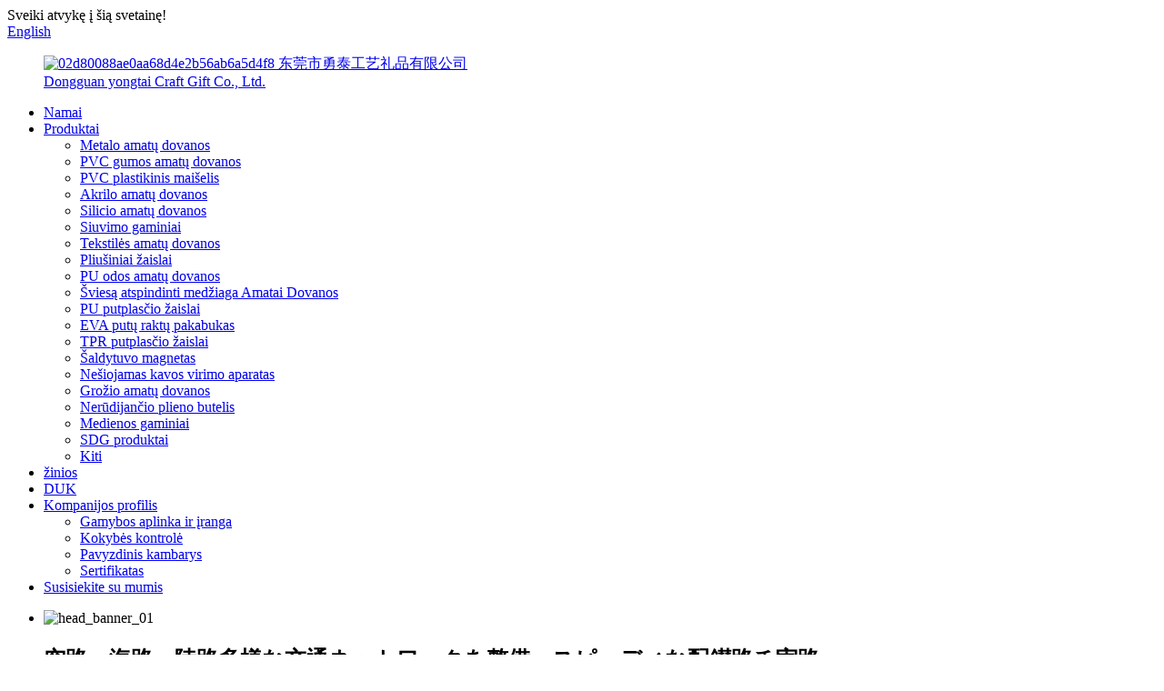

--- FILE ---
content_type: text/html
request_url: http://lt.dgytgift.com/others/
body_size: 10117
content:
<!DOCTYPE html> <html dir="ltr" lang="lt"> <head> <meta charset="UTF-8"/> <!-- Google tag (gtag.js) --> <script async src="https://www.googletagmanager.com/gtag/js?id=G-KG4MLVX0V4"></script> <script>
  window.dataLayer = window.dataLayer || [];
  function gtag(){dataLayer.push(arguments);}
  gtag('js', new Date());

  gtag('config', 'G-KG4MLVX0V4');
</script>  <meta http-equiv="Content-Type" content="text/html; charset=UTF-8" /> <title>Kiti gamintojai – Kinija Kiti gamykla ir tiekėjai</title> <meta name="viewport" content="width=device-width,initial-scale=1,minimum-scale=1,maximum-scale=1,user-scalable=no"> <link rel="apple-touch-icon-precomposed" href=""> <meta name="format-detection" content="telephone=no"> <meta name="apple-mobile-web-app-capable" content="yes"> <meta name="apple-mobile-web-app-status-bar-style" content="black"> <link href="//cdn.globalso.com/dgytgift/style/global/style.css" rel="stylesheet" onload="this.onload=null;this.rel='stylesheet'"> <link href="//cdn.globalso.com/dgytgift/style/public/public.css" rel="stylesheet" onload="this.onload=null;this.rel='stylesheet'">  <link rel="shortcut icon" href="//cdn.globalso.com/dgytgift/3752b414bd3f1576c56839bb525b2b7f.png" /> <link rel="canonical" href="https://www.dgytgift.com/others/" /> <meta name="description" content="Kiti gamintojai, gamykla, tiekėjai iš Kinijos, nuoširdžiai sveikiname užsienio pirkėjus konsultuotis dėl ilgalaikio bendradarbiavimo ir abipusės pažangos." /> <link href="//cdn.globalso.com/hide_search.css" rel="stylesheet"/><link href="//www.dgytgift.com/style/lt.html.css" rel="stylesheet"/></head> <body> <div class="container">   <!-- web_head start -->    <header class="web_head">       <section class="head_top">         <div class="layout">           <div class="top_Left">Sveiki atvykę į šią svetainę!</div>           <div class="top_right">             <b id="btn-search" class="btn--search"></b>             <div class="change-language ensemble">   <div class="change-language-info">     <div class="change-language-title medium-title">        <div class="language-flag language-flag-en"><a href="https://www.dgytgift.com/"><b class="country-flag"></b><span>English</span> </a></div>        <b class="language-icon"></b>      </div> 	<div class="change-language-cont sub-content">         <div class="empty"></div>     </div>   </div> </div> <!--theme283-->            </div>         </div>       </section>       <section class="head_layer">         <div class="layout">           <figure class="logo">               <a href="/">        <img src="//cdn.globalso.com/dgytgift/02d80088ae0aa68d4e2b56ab6a5d4f8.png" alt="02d80088ae0aa68d4e2b56ab6a5d4f8">         </a>                          <a href="/">东莞市勇泰工艺礼品有限公司<br>Dongguan yongtai Craft Gift Co., Ltd.</a>         </figure>           <nav class="nav_wrap">             <ul class="head_nav">                <li><a href="/">Namai</a></li> <li class="current-menu-ancestor current-menu-parent"><a href="/products/">Produktai</a> <ul class="sub-menu"> 	<li><a href="/metal-charm/">Metalo amatų dovanos</a></li> 	<li><a href="/pvc-lover-charm/">PVC gumos amatų dovanos</a></li> 	<li><a href="/pvc-plastic-pouch-products/">PVC plastikinis maišelis</a></li> 	<li><a href="/acrylic-charm/">Akrilo amatų dovanos</a></li> 	<li><a href="/silicon-crafts-gifts/">Silicio amatų dovanos</a></li> 	<li><a href="/sewing-products/">Siuvimo gaminiai</a></li> 	<li><a href="/textile-crafts-gifts/">Tekstilės amatų dovanos</a></li> 	<li><a href="/plush-toys/">Pliušiniai žaislai</a></li> 	<li><a href="/pu-leather-craft-gifts/">PU odos amatų dovanos</a></li> 	<li><a href="/reflective-material-craft-gifts/">Šviesą atspindinti medžiaga Amatai Dovanos</a></li> 	<li><a href="/pu-foam-toys/">PU putplasčio žaislai</a></li> 	<li><a href="/eva-foam-keychain/">EVA putų raktų pakabukas</a></li> 	<li><a href="/tpr-foam-toys/">TPR putplasčio žaislai</a></li> 	<li><a href="/refrigerator-magnet/">Šaldytuvo magnetas</a></li> 	<li><a href="/portable-coffee-maker/">Nešiojamas kavos virimo aparatas</a></li> 	<li><a href="/beauty-craft-gifts/">Grožio amatų dovanos</a></li> 	<li><a href="/stainless-steel-bottle/">Nerūdijančio plieno butelis</a></li> 	<li><a href="/wood-products/">Medienos gaminiai</a></li> 	<li><a href="/sdgs-products/">SDG produktai</a></li> 	<li class="nav-current"><a href="/others/">Kiti</a></li> </ul> </li> <li><a href="/news/">žinios</a></li> <li><a href="/faqs/">DUK</a></li> <li><a href="/company-profile/">Kompanijos profilis</a> <ul class="sub-menu"> 	<li><a href="/production-environment-equipment/">Gamybos aplinka ir įranga</a></li> 	<li><a href="/quality-control/">Kokybės kontrolė</a></li> 	<li><a href="/sample-room/">Pavyzdinis kambarys</a></li> 	<li><a href="/certificate/">Sertifikatas</a></li> </ul> </li> <li><a href="/contact-us/">Susisiekite su mumis</a></li>             </ul>           </nav>         </div>       </section>     </header>   <!-- sys_sub_head -->        <!-- sys_sub_head -->     <section class="sys_sub_head">       <!-- swiper -->       <div class="head_bn_slider">         <ul class="head_bn_items swiper-wrapper">              <li class="head_bn_item swiper-slide"><img src="//cdn.globalso.com/dgytgift/head_banner_01.jpg" alt="head_banner_01"></li> <h2 class="pagnation_title">空路、海路、陸路多様な交通ネットワークを整備、スピーディな配鏏路チ実路<br>Plėtoti oro maršrutus, jūrų kelius ir įvairius transporto tinklus, galimas greitas pristatymas.</h2>                    </ul>       </div>       <div class="swiper-control">           <div class="swiper-pagination"></div>       </div>     </section>  <section class="web_main page_main">   <div class="layout">                      <section class="path_bar">       <ul class="layout">          <li> <a itemprop="breadcrumb" href="/">Namai</a></li><li> <a itemprop="breadcrumb" href="/products/" title="Products">Produktai</a> </li><li> <a href="#">Kiti</a></li>       </ul>     </section>       <aside class="aside">   <section class="aside-wrap">     <section class="side-widget">     <div class="side-tit-bar">       <h4 class="side-tit">Kategorijos</h4>     </div>     <ul class="side-cate">       <li><a href="/metal-charm/">Metalo amatų dovanos</a></li> <li><a href="/pvc-lover-charm/">PVC gumos amatų dovanos</a></li> <li><a href="/pvc-plastic-pouch-products/">PVC plastikinis maišelis</a></li> <li><a href="/acrylic-charm/">Akrilo amatų dovanos</a></li> <li><a href="/silicon-crafts-gifts/">Silicio amatų dovanos</a></li> <li><a href="/sewing-products/">Siuvimo gaminiai</a></li> <li><a href="/textile-crafts-gifts/">Tekstilės amatų dovanos</a></li> <li><a href="/plush-toys/">Pliušiniai žaislai</a></li> <li><a href="/pu-leather-craft-gifts/">PU odos amatų dovanos</a></li> <li><a href="/reflective-material-craft-gifts/">Šviesą atspindinti medžiaga Amatai Dovanos</a></li> <li><a href="/pu-foam-toys/">PU putplasčio žaislai</a></li> <li><a href="/eva-foam-keychain/">EVA putų raktų pakabukas</a></li> <li><a href="/tpr-foam-toys/">TPR putplasčio žaislai</a></li> <li><a href="/refrigerator-magnet/">Šaldytuvo magnetas</a></li> <li><a href="/portable-coffee-maker/">Nešiojamas kavos virimo aparatas</a></li> <li><a href="/beauty-craft-gifts/">Grožio amatų dovanos</a></li> <li><a href="/stainless-steel-bottle/">Nerūdijančio plieno butelis</a></li> <li><a href="/wood-products/">Medienos gaminiai</a></li> <li><a href="/sdgs-products/">SDG produktai</a></li> <li class="nav-current"><a href="/others/">Kiti</a></li>     </ul>   </section>   <div class="side-widget">     <div class="side-tit-bar">       <h2 class="side-tit">Teminiai produktai</h2>     </div> 	  	 <div class="side-product-items">               <div class="items_content">                <div class="side_slider">                     <ul class="swiper-wrapper"> 				                   <li class="swiper-slide gm-sep side_product_item">                     <figure > <a href="/acrylic-charm%ef%bc%8canimepersonalised-giftslaser-cutting-product/" class="item-img"><img src="//cdn.globalso.com/dgytgift/w21-300x292.png" alt="Akrilo žavesys, anime, personalizuotos dovanos, lazerinis..."></a>                       <figcaption>                         <h3 class="item_title"><a href="/acrylic-charm%ef%bc%8canimepersonalised-giftslaser-cutting-product/">Akrilo žavesys, anime, žmogus...</a></h3>                        </figcaption>                     </figure> 					</li> 					                   <li class="swiper-slide gm-sep side_product_item">                     <figure > <a href="/plush-toys-plush-doll-stuffed-toy-soft-toy-product/" class="item-img"><img src="//cdn.globalso.com/dgytgift/w1-300x300.png" alt="Pliušiniai žaislai, pliušinė lėlė, kimštas žaislas, minkštas žaislas"></a>                       <figcaption>                         <h3 class="item_title"><a href="/plush-toys-plush-doll-stuffed-toy-soft-toy-product/">Pliušiniai žaislai, pliušinė lėlė,...</a></h3>                        </figcaption>                     </figure> 					</li> 					                   <li class="swiper-slide gm-sep side_product_item">                     <figure > <a href="/metal-badgemetal-pincustom-metalclipsschool-badges-product/" class="item-img"><img src="//cdn.globalso.com/dgytgift/Badge2-300x300.jpg" alt="Metalinis ženklelis, metalinis segtukas, pagal užsakymą pagamintas metalas, spaustukai, mokykla..."></a>                       <figcaption>                         <h3 class="item_title"><a href="/metal-badgemetal-pincustom-metalclipsschool-badges-product/">Metalinis ženklelis, metalinis segtukas, individualus...</a></h3>                        </figcaption>                     </figure> 					</li> 					                   <li class="swiper-slide gm-sep side_product_item">                     <figure > <a href="/pvc-rubber-dolldoll-keyring-cartoondoll-keychain-product/" class="item-img"><img src="//cdn.globalso.com/dgytgift/zxczxczx1-300x300.jpg" alt="PVC guminė lėlė, lėlės raktų pakabukas, animacinis filmas, lėlės raktas..."></a>                       <figcaption>                         <h3 class="item_title"><a href="/pvc-rubber-dolldoll-keyring-cartoondoll-keychain-product/">PVC guminė lėlė, lėlių raktas...</a></h3>                        </figcaption>                     </figure> 					</li> 					                   <li class="swiper-slide gm-sep side_product_item">                     <figure > <a href="/pu-leather-keychainleather-wristlet-keychainpersonalised-keyring-product/" class="item-img"><img src="//cdn.globalso.com/dgytgift/keyring1-300x300.jpg" alt="PU odinis raktų pakabukas, odinis delninis raktų pakabukas, P..."></a>                       <figcaption>                         <h3 class="item_title"><a href="/pu-leather-keychainleather-wristlet-keychainpersonalised-keyring-product/">PU odinis raktų pakabukas, odinis...</a></h3>                        </figcaption>                     </figure> 					</li> 					                </ul> 				 </div>                 <div class="btn-prev"></div>                 <div class="btn-next"></div>               </div>             </div>    </div>         </section> </aside>    <section class="main">          <div class="main_hd">             <h1 class="page_title">Kiti</h1>           </div>       <div class="product-list">         <ul class="product_list_items">    <li class="product_list_item">             <figure>               <span class="item_img"><img src="//cdn.globalso.com/dgytgift/sjdg-3-300x300.jpg" alt="Garažo rinkinys, anime, figūrėlė, 3D spausdinta figūrėlė"><a href="/garage-kit-anime-figure-3d-printed-figure-product/" title="Garage Kit, anime, figure, 3D Printed Figure"></a> </span>               <figcaption> 			  <div class="item_information">                      <h3 class="item_title"><a href="/garage-kit-anime-figure-3d-printed-figure-product/" title="Garage Kit, anime, figure, 3D Printed Figure">Garažo rinkinys, anime, figūrėlė, 3D spausdinta figūrėlė</a></h3>                 <div class="item_info"><p>Įpurškimo liejimo procesas yra sudėtingas apdorojimo procesas, apimantis daugybę veiksnių, tokių kaip pelėsių dizainas, pelėsių gamyba, žaliavų charakteristikos ir žaliavų išankstinio apdorojimo metodai, liejimo procesas, liejimo liejimo mašinos veikimas ir yra glaudžiai susijęs su apdorojimo aplinkos sąlygomis, produkto aušinimo laiku ir po gydymo procesas.</p> </div>                 </div>                 <div class="product_btns">                   <a href="javascript:" class="priduct_btn_inquiry add_email12">paklausimas</a><a href="/garage-kit-anime-figure-3d-printed-figure-product/" class="priduct_btn_detail">detalė</a>                 </div>               </figcaption>             </figure>           </li>    <li class="product_list_item">             <figure>               <span class="item_img"><img src="//cdn.globalso.com/dgytgift/sjdg-1-300x300.jpg" alt="Pakuotės spalvos dėžutė, kartoninė, violetinė, dovana"><a href="/packaging-color-boxcardboardpurplegift-product/" title="Packaging color box, cardboard, purple, gift"></a> </span>               <figcaption> 			  <div class="item_information">                      <h3 class="item_title"><a href="/packaging-color-boxcardboardpurplegift-product/" title="Packaging color box, cardboard, purple, gift">Pakuotės spalvos dėžutė, kartoninė, violetinė, dovana</a></h3>                 <div class="item_info"><p>Spalvota dėžutė reiškia sulankstomą kartoną ir mikro gofruotą kartoną, pagamintą iš kartono ir mikro gofruoto kartono.Jis buvo plačiai naudojamas elektronikos, maisto, gėrimų, alkoholio, arbatos, cigarečių, medicinos, sveikatos produktų, kosmetikos, smulkių buitinių prietaisų, drabužių, žaislų, sporto prekių ir kitose pramonės šakose, taip pat gaminių pakavimo ir pagalbinėse pramonės šakose.Kitaip tariant, jei esate šių pramonės šakų narys ir norite pritaikyti savo produktų pakavimo dėžę</p> </div>                 </div>                 <div class="product_btns">                   <a href="javascript:" class="priduct_btn_inquiry add_email12">paklausimas</a><a href="/packaging-color-boxcardboardpurplegift-product/" class="priduct_btn_detail">detalė</a>                 </div>               </figcaption>             </figure>           </li>    <li class="product_list_item">             <figure>               <span class="item_img"><img src="//cdn.globalso.com/dgytgift/sjdg-4-300x300.jpg" alt="Keraminis puodas, JAPANESE IGA KERAMINIS PUODAS, Keraminis puodas"><a href="/ceramic-pot-japanese-iga-ceramic-pot-ceramic-cooking-pot-product/" title="Ceramic pot, JAPANESE IGA CERAMIC POT, Ceramic cooking pot"></a> </span>               <figcaption> 			  <div class="item_information">                      <h3 class="item_title"><a href="/ceramic-pot-japanese-iga-ceramic-pot-ceramic-cooking-pot-product/" title="Ceramic pot, JAPANESE IGA CERAMIC POT, Ceramic cooking pot">Keraminis puodas, JAPANESE IGA KERAMINIS PUODAS, Keraminis puodas</a></h3>                 <div class="item_info"><p>Aukštos temperatūros gaminių susitraukimas yra 1,16-1,17 (degimo temperatūra yra apie 1350).</p> <p>Vidutinės temperatūros gaminių susitraukimas yra 1,15 (degimo temperatūra apie 1250).</p> <p>Dolomito susitraukimas apie 1,05 (degimo temperatūra apie 1050).</p> </div>                 </div>                 <div class="product_btns">                   <a href="javascript:" class="priduct_btn_inquiry add_email12">paklausimas</a><a href="/ceramic-pot-japanese-iga-ceramic-pot-ceramic-cooking-pot-product/" class="priduct_btn_detail">detalė</a>                 </div>               </figcaption>             </figure>           </li>          </ul>         <div class="page_bar">         <div class="pages"></div>       </div>       </div>            </section>   </div> </section>   <!-- web_footer start -->   <footer class="web_footer">       <section class="foot_service">         <div class="layout">           <address class="foot_contact_list">             <!--             icons:              ============================              contact_ico_local              contact_ico_phone              contact_ico_email              contact_ico_fax              contact_ico_skype              contact_ico_time  -->             <ul class="flex_row"> 			              <li class="contact_item">                 <i class="contact_ico contact_ico_local"></i>                 <div class="contact_txt">                   <span class="item_label">Adresas:</span><span class="item_val">3F LUXI RD NR.11 LIAOBU DONGGUAN CHAINA</span>                 </div>               </li> 			  			                <li class="contact_item">                 <i class="contact_ico contact_ico_phone"></i>                 <div class="contact_txt">                   <a class="tel_link" href="tel:+86-17662082669"><span class="item_label">Telefonas:</span><span class="item_val">+86-17662082669</span></a>                 </div>               </li> 			  			                <li class="contact_item">                 <i class="contact_ico contact_ico_email"></i>                 <div class="contact_txt">                   <a href="mailto:liuxianglong@dgytgift.com"><span class="item_label">El. paštas:</span><span class="item_val">liuxianglong@dgytgift.com</span></a><br>    <a href="mailto:"><span class="item_label">El. paštas:</span><span class="item_val"></span></a>                 </div>               </li>     			              </ul>           </address>         </div>       </section>       <section class="foot_bar">         <div class="layout">          <div class="copyright">© Autorių teisės – 2010-2023 : Visos teisės saugomos.<script type="text/javascript" src="//www.globalso.site/livechat.js"></script>        <a href="/featured/">Teminiai produktai</a>, <a href="/sitemap.xml">Svetainės schema</a>, <a href='/pretty-pocket-mirror/' title='Pretty Pocket Mirror'>Gražus kišeninis veidrodis</a>,  <a href='/bullet-journal-stickers/' title='Bullet Journal Stickers'>Bullet Journal lipdukai</a>,  <a href='/wooden-engraved-keychain/' title='Wooden Engraved Keychain'>Medinis graviruotas raktų pakabukas</a>,  <a href='/metal-goods/' title='Metal Goods'>Metalo Prekės</a>,  <a href='/compact-mirror/' title='Compact Mirror'>Kompaktiškas veidrodis</a>,  <a href='/building-blocks-set/' title='Building Blocks Set'>Statybinių blokelių rinkinys</a>, <a href="/products/">Visi produktai</a>         </div>         <div class="copyright follow">-- Sekite mus --</div>           <ul class="foot_sns">                         <li><a target="_blank" href="https://www.facebook.com/"><img src="//cdn.globalso.com/dgytgift/facebook.png" alt="Facebook"></a></li>                         <li><a target="_blank" href="https://www.linkedin.com/company/yongtaicraftgift/"><img src="//cdn.globalso.com/dgytgift/linkedin.png" alt="linkedin"></a></li>                         <li><a target="_blank" href="https://twitter.com/Yongtaigift"><img src="//cdn.globalso.com/dgytgift/twitter.png" alt="Twitter"></a></li>                         <li><a target="_blank" href=""><img src="//cdn.globalso.com/dgytgift/youtube.png" alt="youtube"></a></li>                         <li><a target="_blank" href="https://www.instagram.com/yongtaicraftgift/"><img src="//cdn.globalso.com/dgytgift/instagram.png" alt="instagramas"></a></li>                       </ul>         </div>       </section>     </footer> 		  <!--<aside class="scrollsidebar" id="scrollsidebar">--> <!--  <div class="side_content">--> <!--    <div class="side_list">--> <!--      <header class="hd"><img src="//cdn.globalso.com/title_pic.png" alt="Online Inuiry"/></header>--> <!--      <div class="cont">--> <!--        <li><a class="email" href="javascript:" onclick="showMsgPop();">Send Email</a></li>--> <!--        --> <!--        --> <!--        --> <!--        --> <!--      </div>--> <!--      --> <!--      <div class="t-code"> <a href=""><img width="120px" src="//cdn.globalso.com/dgytgift/c9efad01.png" alt=""></a><br/>--> <!--        <center>--> <!--          WeChat--> <!--        </center>--> <!--      </div>--> <!--      --> <!--      --> <!--      <div class="t-code"> <a href=""><img width="120px" src="//cdn.globalso.com/dgytgift/d90fdfff.png" alt=""></a><br/>--> <!--        <center>--> <!--          Skype--> <!--        </center>--> <!--      </div>--> <!--      --> <!--      <div class="side_title"><a  class="close_btn"><span>x</span></a></div>--> <!--    </div>--> <!--  </div>--> <!--  <div class="show_btn"></div>--> <!--</aside>-->   <ul class="right_nav">      <li>          <div class="iconBox oln_ser">               <img src='https://cdn.globalso.com/dgytgift/tel.png'>             <h4>Telefonas</h4>          </div>          <div class="hideBox">             <div class="hb">                <h5>Tel</h5>                <div class="fonttalk">                     <p><a href="tel:+86-17662082669">+86-17662082669</a></p>                </div>                <div class="fonttalk">                                     </div>             </div>          </div>       </li>      <li>          <div class="iconBox oln_ser">               <img src='https://cdn.globalso.com/dgytgift/email11.png'>             <h4>paštas</h4>          </div>          <div class="hideBox">             <div class="hb">                <h5>paštas</h5>                <div class="fonttalk">                     <p><a href="mailto:liuxianglong@dgytgift.com">liuxianglong@dgytgift.com</a></p>                                    </div>                <div class="fonttalk">                                     </div>             </div>          </div>       </li>        <li>          <div class="iconBox">             <img src='https://cdn.globalso.com/dgytgift/wechat.png'>             <h4>WeChat</h4>          </div>          <div class="hideBox">             <div class="hb">                <h5>Judy</h5>                               <img src="//cdn.globalso.com/dgytgift/c9efad01.png" alt="weixin">                             </div>           </div>       </li>                            <li>          <div class="iconBox">             <img src='https://cdn.globalso.com/dgytgift/skype11.png'>             <h4>Skype</h4>          </div>          <div class="hideBox">            <div class="hb">                <h5>Skype</h5>                               <img src="//cdn.globalso.com/dgytgift/d90fdfff.png" alt="skype">                            </div>          </div>       </li>  <!--------------TOP按钮------------------>     <li>          <div class="iconBox top">              <img src='https://cdn.globalso.com/dgytgift/top.png'>             <h4>Į viršų</h4>          </div>     </li>     </ul>    <div class="inquiry-pop-bd">   <div class="inquiry-pop"> <i class="ico-close-pop" onclick="hideMsgPop();"></i>      <script type="text/javascript" src="//www.globalso.site/form.js"></script>    </div> </div>    <div class="web-search"> <b id="btn-search-close" class="btn--search-close"></b>     <div style=" width:100%">       <div class="head-search">         <form class="" action="/search.php" method="get" >           <input class="search-ipt" name="s" placeholder="Start Typing..." /> 		  <input type="hidden" name="cat" value="490"/>           <input class="search-btn" type="submit" value="" />           <span class="search-attr">Paspauskite Enter, kad ieškotumėte, arba ESC, kad uždarytumėte</span>         </form>       </div>     </div>   </div> <script type="text/javascript" src="//cdn.globalso.com/dgytgift/style/global/js/jquery.min.js"></script>  <script type="text/javascript" src="//cdn.globalso.com/dgytgift/style/global/js/common.js"></script> <script type="text/javascript" src="//cdn.globalso.com/dgytgift/style/public/public.js"></script>  <script>
function getCookie(name) {
    var arg = name + "=";
    var alen = arg.length;
    var clen = document.cookie.length;
    var i = 0;
    while (i < clen) {
        var j = i + alen;
        if (document.cookie.substring(i, j) == arg) return getCookieVal(j);
        i = document.cookie.indexOf(" ", i) + 1;
        if (i == 0) break;
    }
    return null;
}
function setCookie(name, value) {
    var expDate = new Date();
    var argv = setCookie.arguments;
    var argc = setCookie.arguments.length;
    var expires = (argc > 2) ? argv[2] : null;
    var path = (argc > 3) ? argv[3] : null;
    var domain = (argc > 4) ? argv[4] : null;
    var secure = (argc > 5) ? argv[5] : false;
    if (expires != null) {
        expDate.setTime(expDate.getTime() + expires);
    }
    document.cookie = name + "=" + escape(value) + ((expires == null) ? "": ("; expires=" + expDate.toUTCString())) + ((path == null) ? "": ("; path=" + path)) + ((domain == null) ? "": ("; domain=" + domain)) + ((secure == true) ? "; secure": "");
}
function getCookieVal(offset) {
    var endstr = document.cookie.indexOf(";", offset);
    if (endstr == -1) endstr = document.cookie.length;
    return unescape(document.cookie.substring(offset, endstr));
}

var firstshow = 0;
var cfstatshowcookie = getCookie('easyiit_stats');
if (cfstatshowcookie != 1) {
    a = new Date();
    h = a.getHours();
    m = a.getMinutes();
    s = a.getSeconds();
    sparetime = 1000 * 60 * 60 * 24 * 1 - (h * 3600 + m * 60 + s) * 1000 - 1;
    setCookie('easyiit_stats', 1, sparetime, '/');
    firstshow = 1;
}
if (!navigator.cookieEnabled) {
    firstshow = 0;
}
var referrer = escape(document.referrer);
var currweb = escape(location.href);
var screenwidth = screen.width;
var screenheight = screen.height;
var screencolordepth = screen.colorDepth;
$(function($){
   $.get("https://www.dgytgift.com/statistic.php", { action:'stats_init', assort:0, referrer:referrer, currweb:currweb , firstshow:firstshow ,screenwidth:screenwidth, screenheight: screenheight, screencolordepth: screencolordepth, ranstr: Math.random()},function(data){}, "json");
			
});
</script> <!--[if lt IE 9]> <script src="//cdn.globalso.com/dgytgift/style/global/js/html5.js"></script> <![endif]--> <script type="text/javascript">

if(typeof jQuery == 'undefined' || typeof jQuery.fn.on == 'undefined') {
	document.write('<script src="https://www.dgytgift.com/wp-content/plugins/bb-plugin/js/jquery.js"><\/script>');
	document.write('<script src="https://www.dgytgift.com/wp-content/plugins/bb-plugin/js/jquery.migrate.min.js"><\/script>');
}

</script><ul class="prisna-wp-translate-seo" id="prisna-translator-seo"><li class="language-flag language-flag-en"><a href="https://www.dgytgift.com/others/" title="English" target="_blank"><b class="country-flag"></b><span>English</span></a></li><li class="language-flag language-flag-fr"><a href="http://fr.dgytgift.com/others/" title="French" target="_blank"><b class="country-flag"></b><span>French</span></a></li><li class="language-flag language-flag-de"><a href="http://de.dgytgift.com/others/" title="German" target="_blank"><b class="country-flag"></b><span>German</span></a></li><li class="language-flag language-flag-pt"><a href="http://pt.dgytgift.com/others/" title="Portuguese" target="_blank"><b class="country-flag"></b><span>Portuguese</span></a></li><li class="language-flag language-flag-es"><a href="http://es.dgytgift.com/others/" title="Spanish" target="_blank"><b class="country-flag"></b><span>Spanish</span></a></li><li class="language-flag language-flag-ru"><a href="http://ru.dgytgift.com/others/" title="Russian" target="_blank"><b class="country-flag"></b><span>Russian</span></a></li><li class="language-flag language-flag-ja"><a href="http://ja.dgytgift.com/others/" title="Japanese" target="_blank"><b class="country-flag"></b><span>Japanese</span></a></li><li class="language-flag language-flag-ko"><a href="http://ko.dgytgift.com/others/" title="Korean" target="_blank"><b class="country-flag"></b><span>Korean</span></a></li><li class="language-flag language-flag-ar"><a href="http://ar.dgytgift.com/others/" title="Arabic" target="_blank"><b class="country-flag"></b><span>Arabic</span></a></li><li class="language-flag language-flag-ga"><a href="http://ga.dgytgift.com/others/" title="Irish" target="_blank"><b class="country-flag"></b><span>Irish</span></a></li><li class="language-flag language-flag-el"><a href="http://el.dgytgift.com/others/" title="Greek" target="_blank"><b class="country-flag"></b><span>Greek</span></a></li><li class="language-flag language-flag-tr"><a href="http://tr.dgytgift.com/others/" title="Turkish" target="_blank"><b class="country-flag"></b><span>Turkish</span></a></li><li class="language-flag language-flag-it"><a href="http://it.dgytgift.com/others/" title="Italian" target="_blank"><b class="country-flag"></b><span>Italian</span></a></li><li class="language-flag language-flag-da"><a href="http://da.dgytgift.com/others/" title="Danish" target="_blank"><b class="country-flag"></b><span>Danish</span></a></li><li class="language-flag language-flag-ro"><a href="http://ro.dgytgift.com/others/" title="Romanian" target="_blank"><b class="country-flag"></b><span>Romanian</span></a></li><li class="language-flag language-flag-id"><a href="http://id.dgytgift.com/others/" title="Indonesian" target="_blank"><b class="country-flag"></b><span>Indonesian</span></a></li><li class="language-flag language-flag-cs"><a href="http://cs.dgytgift.com/others/" title="Czech" target="_blank"><b class="country-flag"></b><span>Czech</span></a></li><li class="language-flag language-flag-af"><a href="http://af.dgytgift.com/others/" title="Afrikaans" target="_blank"><b class="country-flag"></b><span>Afrikaans</span></a></li><li class="language-flag language-flag-sv"><a href="http://sv.dgytgift.com/others/" title="Swedish" target="_blank"><b class="country-flag"></b><span>Swedish</span></a></li><li class="language-flag language-flag-pl"><a href="http://pl.dgytgift.com/others/" title="Polish" target="_blank"><b class="country-flag"></b><span>Polish</span></a></li><li class="language-flag language-flag-eu"><a href="http://eu.dgytgift.com/others/" title="Basque" target="_blank"><b class="country-flag"></b><span>Basque</span></a></li><li class="language-flag language-flag-ca"><a href="http://ca.dgytgift.com/others/" title="Catalan" target="_blank"><b class="country-flag"></b><span>Catalan</span></a></li><li class="language-flag language-flag-eo"><a href="http://eo.dgytgift.com/others/" title="Esperanto" target="_blank"><b class="country-flag"></b><span>Esperanto</span></a></li><li class="language-flag language-flag-hi"><a href="http://hi.dgytgift.com/others/" title="Hindi" target="_blank"><b class="country-flag"></b><span>Hindi</span></a></li><li class="language-flag language-flag-lo"><a href="http://lo.dgytgift.com/others/" title="Lao" target="_blank"><b class="country-flag"></b><span>Lao</span></a></li><li class="language-flag language-flag-sq"><a href="http://sq.dgytgift.com/others/" title="Albanian" target="_blank"><b class="country-flag"></b><span>Albanian</span></a></li><li class="language-flag language-flag-am"><a href="http://am.dgytgift.com/others/" title="Amharic" target="_blank"><b class="country-flag"></b><span>Amharic</span></a></li><li class="language-flag language-flag-hy"><a href="http://hy.dgytgift.com/others/" title="Armenian" target="_blank"><b class="country-flag"></b><span>Armenian</span></a></li><li class="language-flag language-flag-az"><a href="http://az.dgytgift.com/others/" title="Azerbaijani" target="_blank"><b class="country-flag"></b><span>Azerbaijani</span></a></li><li class="language-flag language-flag-be"><a href="http://be.dgytgift.com/others/" title="Belarusian" target="_blank"><b class="country-flag"></b><span>Belarusian</span></a></li><li class="language-flag language-flag-bn"><a href="http://bn.dgytgift.com/others/" title="Bengali" target="_blank"><b class="country-flag"></b><span>Bengali</span></a></li><li class="language-flag language-flag-bs"><a href="http://bs.dgytgift.com/others/" title="Bosnian" target="_blank"><b class="country-flag"></b><span>Bosnian</span></a></li><li class="language-flag language-flag-bg"><a href="http://bg.dgytgift.com/others/" title="Bulgarian" target="_blank"><b class="country-flag"></b><span>Bulgarian</span></a></li><li class="language-flag language-flag-ceb"><a href="http://ceb.dgytgift.com/others/" title="Cebuano" target="_blank"><b class="country-flag"></b><span>Cebuano</span></a></li><li class="language-flag language-flag-ny"><a href="http://ny.dgytgift.com/others/" title="Chichewa" target="_blank"><b class="country-flag"></b><span>Chichewa</span></a></li><li class="language-flag language-flag-co"><a href="http://co.dgytgift.com/others/" title="Corsican" target="_blank"><b class="country-flag"></b><span>Corsican</span></a></li><li class="language-flag language-flag-hr"><a href="http://hr.dgytgift.com/others/" title="Croatian" target="_blank"><b class="country-flag"></b><span>Croatian</span></a></li><li class="language-flag language-flag-nl"><a href="http://nl.dgytgift.com/others/" title="Dutch" target="_blank"><b class="country-flag"></b><span>Dutch</span></a></li><li class="language-flag language-flag-et"><a href="http://et.dgytgift.com/others/" title="Estonian" target="_blank"><b class="country-flag"></b><span>Estonian</span></a></li><li class="language-flag language-flag-tl"><a href="http://tl.dgytgift.com/others/" title="Filipino" target="_blank"><b class="country-flag"></b><span>Filipino</span></a></li><li class="language-flag language-flag-fi"><a href="http://fi.dgytgift.com/others/" title="Finnish" target="_blank"><b class="country-flag"></b><span>Finnish</span></a></li><li class="language-flag language-flag-fy"><a href="http://fy.dgytgift.com/others/" title="Frisian" target="_blank"><b class="country-flag"></b><span>Frisian</span></a></li><li class="language-flag language-flag-gl"><a href="http://gl.dgytgift.com/others/" title="Galician" target="_blank"><b class="country-flag"></b><span>Galician</span></a></li><li class="language-flag language-flag-ka"><a href="http://ka.dgytgift.com/others/" title="Georgian" target="_blank"><b class="country-flag"></b><span>Georgian</span></a></li><li class="language-flag language-flag-gu"><a href="http://gu.dgytgift.com/others/" title="Gujarati" target="_blank"><b class="country-flag"></b><span>Gujarati</span></a></li><li class="language-flag language-flag-ht"><a href="http://ht.dgytgift.com/others/" title="Haitian" target="_blank"><b class="country-flag"></b><span>Haitian</span></a></li><li class="language-flag language-flag-ha"><a href="http://ha.dgytgift.com/others/" title="Hausa" target="_blank"><b class="country-flag"></b><span>Hausa</span></a></li><li class="language-flag language-flag-haw"><a href="http://haw.dgytgift.com/others/" title="Hawaiian" target="_blank"><b class="country-flag"></b><span>Hawaiian</span></a></li><li class="language-flag language-flag-iw"><a href="http://iw.dgytgift.com/others/" title="Hebrew" target="_blank"><b class="country-flag"></b><span>Hebrew</span></a></li><li class="language-flag language-flag-hmn"><a href="http://hmn.dgytgift.com/others/" title="Hmong" target="_blank"><b class="country-flag"></b><span>Hmong</span></a></li><li class="language-flag language-flag-hu"><a href="http://hu.dgytgift.com/others/" title="Hungarian" target="_blank"><b class="country-flag"></b><span>Hungarian</span></a></li><li class="language-flag language-flag-is"><a href="http://is.dgytgift.com/others/" title="Icelandic" target="_blank"><b class="country-flag"></b><span>Icelandic</span></a></li><li class="language-flag language-flag-ig"><a href="http://ig.dgytgift.com/others/" title="Igbo" target="_blank"><b class="country-flag"></b><span>Igbo</span></a></li><li class="language-flag language-flag-jw"><a href="http://jw.dgytgift.com/others/" title="Javanese" target="_blank"><b class="country-flag"></b><span>Javanese</span></a></li><li class="language-flag language-flag-kn"><a href="http://kn.dgytgift.com/others/" title="Kannada" target="_blank"><b class="country-flag"></b><span>Kannada</span></a></li><li class="language-flag language-flag-kk"><a href="http://kk.dgytgift.com/others/" title="Kazakh" target="_blank"><b class="country-flag"></b><span>Kazakh</span></a></li><li class="language-flag language-flag-km"><a href="http://km.dgytgift.com/others/" title="Khmer" target="_blank"><b class="country-flag"></b><span>Khmer</span></a></li><li class="language-flag language-flag-ku"><a href="http://ku.dgytgift.com/others/" title="Kurdish" target="_blank"><b class="country-flag"></b><span>Kurdish</span></a></li><li class="language-flag language-flag-ky"><a href="http://ky.dgytgift.com/others/" title="Kyrgyz" target="_blank"><b class="country-flag"></b><span>Kyrgyz</span></a></li><li class="language-flag language-flag-la"><a href="http://la.dgytgift.com/others/" title="Latin" target="_blank"><b class="country-flag"></b><span>Latin</span></a></li><li class="language-flag language-flag-lv"><a href="http://lv.dgytgift.com/others/" title="Latvian" target="_blank"><b class="country-flag"></b><span>Latvian</span></a></li><li class="language-flag language-flag-lt"><a href="http://lt.dgytgift.com/others/" title="Lithuanian" target="_blank"><b class="country-flag"></b><span>Lithuanian</span></a></li><li class="language-flag language-flag-lb"><a href="http://lb.dgytgift.com/others/" title="Luxembou.." target="_blank"><b class="country-flag"></b><span>Luxembou..</span></a></li><li class="language-flag language-flag-mk"><a href="http://mk.dgytgift.com/others/" title="Macedonian" target="_blank"><b class="country-flag"></b><span>Macedonian</span></a></li><li class="language-flag language-flag-mg"><a href="http://mg.dgytgift.com/others/" title="Malagasy" target="_blank"><b class="country-flag"></b><span>Malagasy</span></a></li><li class="language-flag language-flag-ms"><a href="http://ms.dgytgift.com/others/" title="Malay" target="_blank"><b class="country-flag"></b><span>Malay</span></a></li><li class="language-flag language-flag-ml"><a href="http://ml.dgytgift.com/others/" title="Malayalam" target="_blank"><b class="country-flag"></b><span>Malayalam</span></a></li><li class="language-flag language-flag-mt"><a href="http://mt.dgytgift.com/others/" title="Maltese" target="_blank"><b class="country-flag"></b><span>Maltese</span></a></li><li class="language-flag language-flag-mi"><a href="http://mi.dgytgift.com/others/" title="Maori" target="_blank"><b class="country-flag"></b><span>Maori</span></a></li><li class="language-flag language-flag-mr"><a href="http://mr.dgytgift.com/others/" title="Marathi" target="_blank"><b class="country-flag"></b><span>Marathi</span></a></li><li class="language-flag language-flag-mn"><a href="http://mn.dgytgift.com/others/" title="Mongolian" target="_blank"><b class="country-flag"></b><span>Mongolian</span></a></li><li class="language-flag language-flag-my"><a href="http://my.dgytgift.com/others/" title="Burmese" target="_blank"><b class="country-flag"></b><span>Burmese</span></a></li><li class="language-flag language-flag-ne"><a href="http://ne.dgytgift.com/others/" title="Nepali" target="_blank"><b class="country-flag"></b><span>Nepali</span></a></li><li class="language-flag language-flag-no"><a href="http://no.dgytgift.com/others/" title="Norwegian" target="_blank"><b class="country-flag"></b><span>Norwegian</span></a></li><li class="language-flag language-flag-ps"><a href="http://ps.dgytgift.com/others/" title="Pashto" target="_blank"><b class="country-flag"></b><span>Pashto</span></a></li><li class="language-flag language-flag-fa"><a href="http://fa.dgytgift.com/others/" title="Persian" target="_blank"><b class="country-flag"></b><span>Persian</span></a></li><li class="language-flag language-flag-pa"><a href="http://pa.dgytgift.com/others/" title="Punjabi" target="_blank"><b class="country-flag"></b><span>Punjabi</span></a></li><li class="language-flag language-flag-sr"><a href="http://sr.dgytgift.com/others/" title="Serbian" target="_blank"><b class="country-flag"></b><span>Serbian</span></a></li><li class="language-flag language-flag-st"><a href="http://st.dgytgift.com/others/" title="Sesotho" target="_blank"><b class="country-flag"></b><span>Sesotho</span></a></li><li class="language-flag language-flag-si"><a href="http://si.dgytgift.com/others/" title="Sinhala" target="_blank"><b class="country-flag"></b><span>Sinhala</span></a></li><li class="language-flag language-flag-sk"><a href="http://sk.dgytgift.com/others/" title="Slovak" target="_blank"><b class="country-flag"></b><span>Slovak</span></a></li><li class="language-flag language-flag-sl"><a href="http://sl.dgytgift.com/others/" title="Slovenian" target="_blank"><b class="country-flag"></b><span>Slovenian</span></a></li><li class="language-flag language-flag-so"><a href="http://so.dgytgift.com/others/" title="Somali" target="_blank"><b class="country-flag"></b><span>Somali</span></a></li><li class="language-flag language-flag-sm"><a href="http://sm.dgytgift.com/others/" title="Samoan" target="_blank"><b class="country-flag"></b><span>Samoan</span></a></li><li class="language-flag language-flag-gd"><a href="http://gd.dgytgift.com/others/" title="Scots Gaelic" target="_blank"><b class="country-flag"></b><span>Scots Gaelic</span></a></li><li class="language-flag language-flag-sn"><a href="http://sn.dgytgift.com/others/" title="Shona" target="_blank"><b class="country-flag"></b><span>Shona</span></a></li><li class="language-flag language-flag-sd"><a href="http://sd.dgytgift.com/others/" title="Sindhi" target="_blank"><b class="country-flag"></b><span>Sindhi</span></a></li><li class="language-flag language-flag-su"><a href="http://su.dgytgift.com/others/" title="Sundanese" target="_blank"><b class="country-flag"></b><span>Sundanese</span></a></li><li class="language-flag language-flag-sw"><a href="http://sw.dgytgift.com/others/" title="Swahili" target="_blank"><b class="country-flag"></b><span>Swahili</span></a></li><li class="language-flag language-flag-tg"><a href="http://tg.dgytgift.com/others/" title="Tajik" target="_blank"><b class="country-flag"></b><span>Tajik</span></a></li><li class="language-flag language-flag-ta"><a href="http://ta.dgytgift.com/others/" title="Tamil" target="_blank"><b class="country-flag"></b><span>Tamil</span></a></li><li class="language-flag language-flag-te"><a href="http://te.dgytgift.com/others/" title="Telugu" target="_blank"><b class="country-flag"></b><span>Telugu</span></a></li><li class="language-flag language-flag-th"><a href="http://th.dgytgift.com/others/" title="Thai" target="_blank"><b class="country-flag"></b><span>Thai</span></a></li><li class="language-flag language-flag-uk"><a href="http://uk.dgytgift.com/others/" title="Ukrainian" target="_blank"><b class="country-flag"></b><span>Ukrainian</span></a></li><li class="language-flag language-flag-ur"><a href="http://ur.dgytgift.com/others/" title="Urdu" target="_blank"><b class="country-flag"></b><span>Urdu</span></a></li><li class="language-flag language-flag-uz"><a href="http://uz.dgytgift.com/others/" title="Uzbek" target="_blank"><b class="country-flag"></b><span>Uzbek</span></a></li><li class="language-flag language-flag-vi"><a href="http://vi.dgytgift.com/others/" title="Vietnamese" target="_blank"><b class="country-flag"></b><span>Vietnamese</span></a></li><li class="language-flag language-flag-cy"><a href="http://cy.dgytgift.com/others/" title="Welsh" target="_blank"><b class="country-flag"></b><span>Welsh</span></a></li><li class="language-flag language-flag-xh"><a href="http://xh.dgytgift.com/others/" title="Xhosa" target="_blank"><b class="country-flag"></b><span>Xhosa</span></a></li><li class="language-flag language-flag-yi"><a href="http://yi.dgytgift.com/others/" title="Yiddish" target="_blank"><b class="country-flag"></b><span>Yiddish</span></a></li><li class="language-flag language-flag-yo"><a href="http://yo.dgytgift.com/others/" title="Yoruba" target="_blank"><b class="country-flag"></b><span>Yoruba</span></a></li><li class="language-flag language-flag-zu"><a href="http://zu.dgytgift.com/others/" title="Zulu" target="_blank"><b class="country-flag"></b><span>Zulu</span></a></li><li class="language-flag language-flag-rw"><a href="http://rw.dgytgift.com/others/" title="Kinyarwanda" target="_blank"><b class="country-flag"></b><span>Kinyarwanda</span></a></li><li class="language-flag language-flag-tt"><a href="http://tt.dgytgift.com/others/" title="Tatar" target="_blank"><b class="country-flag"></b><span>Tatar</span></a></li><li class="language-flag language-flag-or"><a href="http://or.dgytgift.com/others/" title="Oriya" target="_blank"><b class="country-flag"></b><span>Oriya</span></a></li><li class="language-flag language-flag-tk"><a href="http://tk.dgytgift.com/others/" title="Turkmen" target="_blank"><b class="country-flag"></b><span>Turkmen</span></a></li><li class="language-flag language-flag-ug"><a href="http://ug.dgytgift.com/others/" title="Uyghur" target="_blank"><b class="country-flag"></b><span>Uyghur</span></a></li></ul><link rel='stylesheet' id='fl-builder-layout-1458-css'  href='https://www.dgytgift.com/uploads/bb-plugin/cache/1458-layout.css?ver=17fe459f4e6a1a07784acd9a18d39469' type='text/css' media='all' /> <link rel='stylesheet' id='fl-builder-layout-1455-css'  href='https://www.dgytgift.com/uploads/bb-plugin/cache/1455-layout-partial.css?ver=51a1cd73b43769e0315e566878aec1bb' type='text/css' media='all' /> <link rel='stylesheet' id='fl-builder-layout-1453-css'  href='https://www.dgytgift.com/uploads/bb-plugin/cache/1453-layout-partial.css?ver=4b814e75555936590fd06ffee9e84872' type='text/css' media='all' />   <script type='text/javascript' src='https://www.dgytgift.com/uploads/bb-plugin/cache/1458-layout.js?ver=17fe459f4e6a1a07784acd9a18d39469'></script> <script src="//cdnus.globalso.com/common_front.js"></script><script src="//www.dgytgift.com/style/lt.html.js"></script></body> </html><!-- Globalso Cache file was created in 0.29250979423523 seconds, on 07-09-23 10:55:14 -->

--- FILE ---
content_type: text/css
request_url: https://www.dgytgift.com/uploads/bb-plugin/cache/1455-layout-partial.css?ver=51a1cd73b43769e0315e566878aec1bb
body_size: 567
content:
 .fl-node-6266aea8432c3 > .fl-row-content-wrap {padding-top:0px;padding-right:0px;padding-bottom:0px;padding-left:0px;} .fl-node-6266aea84346d > .fl-row-content-wrap {padding-top:0px;padding-right:0px;padding-bottom:0px;padding-left:0px;} .fl-node-6266aea84353c > .fl-row-content-wrap {padding-top:0px;padding-right:0px;padding-bottom:0px;padding-left:0px;} .fl-node-6266aea843dfd > .fl-row-content-wrap {padding-top:0px;padding-right:0px;padding-bottom:0px;padding-left:0px;} .fl-node-6266aea84300d > .fl-row-content-wrap {padding-top:0px;padding-right:0px;padding-bottom:0px;padding-left:0px;} .fl-node-6266af8ee2378 > .fl-row-content-wrap {padding-top:0px;padding-right:0px;padding-bottom:0px;padding-left:0px;} .fl-node-6266afe6136b9 > .fl-row-content-wrap {padding-top:0px;padding-right:0px;padding-bottom:0px;padding-left:0px;} .fl-node-6266b048adbed > .fl-row-content-wrap {padding-top:0px;padding-right:0px;padding-bottom:0px;padding-left:0px;}.fl-node-6266aea84333d {width: 100%;}.fl-node-6266aea8434c1 {width: 100%;}.fl-node-6266aea8435b5 {width: 100%;}.fl-node-6266aea843e76 {width: 100%;}.fl-node-6266aea843ef1 {width: 100%;}.fl-node-6266aea8433f4 {width: 100%;}.fl-node-6266aea843c53 {width: 100%;}.fl-node-6266af8ee2769 {width: 100%;}.fl-node-6266af8ee285c {width: 100%;}.fl-node-6266afb92c24d {width: 100%;}.fl-node-6266afc3d71b5 {width: 100%;}.fl-node-6266afe613c9b {width: 100%;}.fl-node-6266afe613d95 {width: 100%;}.fl-node-6266afe613e4f {width: 100%;}.fl-node-6266afe613ef3 {width: 100%;}.fl-node-6266b048ae25f {width: 100%;}.fl-node-6266b048ae352 {width: 100%;}.fl-node-6266b048ae3ed {width: 100%;}.fl-node-6266b048ae4a3 {width: 100%;}.fl-module-heading .fl-heading {padding: 0 !important;margin: 0 !important;}.fl-node-6266aea84337a.fl-module-heading .fl-heading {text-align: left;font-size: 22px;}.fl-node-6266aea84337a h3.fl-heading a,.fl-node-6266aea84337a h3.fl-heading .fl-heading-text,.fl-node-6266aea84337a h3.fl-heading .fl-heading-text *,.fl-row .fl-col .fl-node-6266aea84337a h3.fl-heading .fl-heading-text {color: #ff6a00;}.fl-node-6266aea843430.fl-module-heading .fl-heading {text-align: left;font-size: 22px;}.fl-node-6266aea843430 h3.fl-heading a,.fl-node-6266aea843430 h3.fl-heading .fl-heading-text,.fl-node-6266aea843430 h3.fl-heading .fl-heading-text *,.fl-row .fl-col .fl-node-6266aea843430 h3.fl-heading .fl-heading-text {color: #ff6a00;}.fl-node-6266af52dbe6f.fl-module-heading .fl-heading {text-align: left;font-size: 22px;}.fl-node-6266af52dbe6f h3.fl-heading a,.fl-node-6266af52dbe6f h3.fl-heading .fl-heading-text,.fl-node-6266af52dbe6f h3.fl-heading .fl-heading-text *,.fl-row .fl-col .fl-node-6266af52dbe6f h3.fl-heading .fl-heading-text {color: #000000;}.fl-node-6266aea843dc0.fl-module-heading .fl-heading {text-align: left;font-size: 22px;}.fl-node-6266aea843dc0 h3.fl-heading a,.fl-node-6266aea843dc0 h3.fl-heading .fl-heading-text,.fl-node-6266aea843dc0 h3.fl-heading .fl-heading-text *,.fl-row .fl-col .fl-node-6266aea843dc0 h3.fl-heading .fl-heading-text {color: #000000;}.fl-node-6266af8ee27a6.fl-module-heading .fl-heading {text-align: left;font-size: 22px;}.fl-node-6266af8ee27a6 h3.fl-heading a,.fl-node-6266af8ee27a6 h3.fl-heading .fl-heading-text,.fl-node-6266af8ee27a6 h3.fl-heading .fl-heading-text *,.fl-row .fl-col .fl-node-6266af8ee27a6 h3.fl-heading .fl-heading-text {color: #ff6a00;}.fl-node-6266af8ee27e3.fl-module-heading .fl-heading {text-align: left;font-size: 22px;}.fl-node-6266af8ee27e3 h3.fl-heading a,.fl-node-6266af8ee27e3 h3.fl-heading .fl-heading-text,.fl-node-6266af8ee27e3 h3.fl-heading .fl-heading-text *,.fl-row .fl-col .fl-node-6266af8ee27e3 h3.fl-heading .fl-heading-text {color: #000000;}.fl-node-6266afb74395b.fl-module-heading .fl-heading {text-align: left;font-size: 22px;}.fl-node-6266afb74395b h3.fl-heading a,.fl-node-6266afb74395b h3.fl-heading .fl-heading-text,.fl-node-6266afb74395b h3.fl-heading .fl-heading-text *,.fl-row .fl-col .fl-node-6266afb74395b h3.fl-heading .fl-heading-text {color: #000000;}.fl-node-6266afe613cd8.fl-module-heading .fl-heading {text-align: left;font-size: 22px;}.fl-node-6266afe613cd8 h3.fl-heading a,.fl-node-6266afe613cd8 h3.fl-heading .fl-heading-text,.fl-node-6266afe613cd8 h3.fl-heading .fl-heading-text *,.fl-row .fl-col .fl-node-6266afe613cd8 h3.fl-heading .fl-heading-text {color: #ff6a00;}.fl-node-6266afe613d15.fl-module-heading .fl-heading {text-align: left;font-size: 22px;}.fl-node-6266afe613d15 h3.fl-heading a,.fl-node-6266afe613d15 h3.fl-heading .fl-heading-text,.fl-node-6266afe613d15 h3.fl-heading .fl-heading-text *,.fl-row .fl-col .fl-node-6266afe613d15 h3.fl-heading .fl-heading-text {color: #000000;}.fl-node-6266afe613e8c.fl-module-heading .fl-heading {text-align: left;font-size: 22px;}.fl-node-6266afe613e8c h3.fl-heading a,.fl-node-6266afe613e8c h3.fl-heading .fl-heading-text,.fl-node-6266afe613e8c h3.fl-heading .fl-heading-text *,.fl-row .fl-col .fl-node-6266afe613e8c h3.fl-heading .fl-heading-text {color: #000000;}.fl-node-6266b048ae29c.fl-module-heading .fl-heading {text-align: left;font-size: 22px;}.fl-node-6266b048ae29c h3.fl-heading a,.fl-node-6266b048ae29c h3.fl-heading .fl-heading-text,.fl-node-6266b048ae29c h3.fl-heading .fl-heading-text *,.fl-row .fl-col .fl-node-6266b048ae29c h3.fl-heading .fl-heading-text {color: #ff6a00;}.fl-node-6266b048ae2d9.fl-module-heading .fl-heading {text-align: left;font-size: 22px;}.fl-node-6266b048ae2d9 h3.fl-heading a,.fl-node-6266b048ae2d9 h3.fl-heading .fl-heading-text,.fl-node-6266b048ae2d9 h3.fl-heading .fl-heading-text *,.fl-row .fl-col .fl-node-6266b048ae2d9 h3.fl-heading .fl-heading-text {color: #000000;}.fl-node-6266b048ae429.fl-module-heading .fl-heading {text-align: left;font-size: 22px;}.fl-node-6266b048ae429 h3.fl-heading a,.fl-node-6266b048ae429 h3.fl-heading .fl-heading-text,.fl-node-6266b048ae429 h3.fl-heading .fl-heading-text *,.fl-row .fl-col .fl-node-6266b048ae429 h3.fl-heading .fl-heading-text {color: #000000;}

--- FILE ---
content_type: text/css
request_url: https://www.dgytgift.com/uploads/bb-plugin/cache/1453-layout-partial.css?ver=4b814e75555936590fd06ffee9e84872
body_size: 220
content:
 .fl-node-6266ad69c7829 > .fl-row-content-wrap {padding-top:0px;padding-right:0px;padding-bottom:0px;padding-left:0px;} .fl-node-6266ad69c79b0 > .fl-row-content-wrap {padding-top:0px;padding-right:0px;padding-bottom:0px;padding-left:0px;} .fl-node-6266ad69c7b95 > .fl-row-content-wrap {padding-top:0px;padding-right:0px;padding-bottom:0px;padding-left:0px;} .fl-node-6266ad69c7aa2 > .fl-row-content-wrap {padding-top:0px;padding-right:0px;padding-bottom:0px;padding-left:0px;} .fl-node-6266ad69c7c88 > .fl-row-content-wrap {padding-top:0px;padding-right:0px;padding-bottom:0px;padding-left:0px;} .fl-node-6266ad69c754a > .fl-row-content-wrap {padding-top:0px;padding-right:0px;padding-bottom:0px;padding-left:0px;}.fl-node-6266ad69c78a2 {width: 100%;}.fl-node-6266ad69c7a29 {width: 100%;}.fl-node-6266ad69c7c0e {width: 100%;}.fl-node-6266ad69c7b1c {width: 100%;}.fl-node-6266ad69c7d02 {width: 100%;}.fl-node-6266ad69c7959 {width: 100%;}.fl-node-6266ad69c81c8 {width: 100%;}.fl-module-heading .fl-heading {padding: 0 !important;margin: 0 !important;}.fl-node-6266ad69c78df.fl-module-heading .fl-heading {text-align: left;font-size: 22px;}.fl-node-6266ad69c78df h3.fl-heading a,.fl-node-6266ad69c78df h3.fl-heading .fl-heading-text,.fl-node-6266ad69c78df h3.fl-heading .fl-heading-text *,.fl-row .fl-col .fl-node-6266ad69c78df h3.fl-heading .fl-heading-text {color: #ff6a00;}.fl-node-6266ad69c7c4b.fl-module-heading .fl-heading {text-align: left;font-size: 22px;}.fl-node-6266ad69c7c4b h3.fl-heading a,.fl-node-6266ad69c7c4b h3.fl-heading .fl-heading-text,.fl-node-6266ad69c7c4b h3.fl-heading .fl-heading-text *,.fl-row .fl-col .fl-node-6266ad69c7c4b h3.fl-heading .fl-heading-text {color: #ff6a00;}.fl-node-6266ad69c833f.fl-module-heading .fl-heading {text-align: left;font-size: 22px;}.fl-node-6266ad69c833f h3.fl-heading a,.fl-node-6266ad69c833f h3.fl-heading .fl-heading-text,.fl-node-6266ad69c833f h3.fl-heading .fl-heading-text *,.fl-row .fl-col .fl-node-6266ad69c833f h3.fl-heading .fl-heading-text {color: #ff6a00;}

--- FILE ---
content_type: application/javascript
request_url: http://www.dgytgift.com/style/lt.html.js
body_size: 9
content:
var abc; 